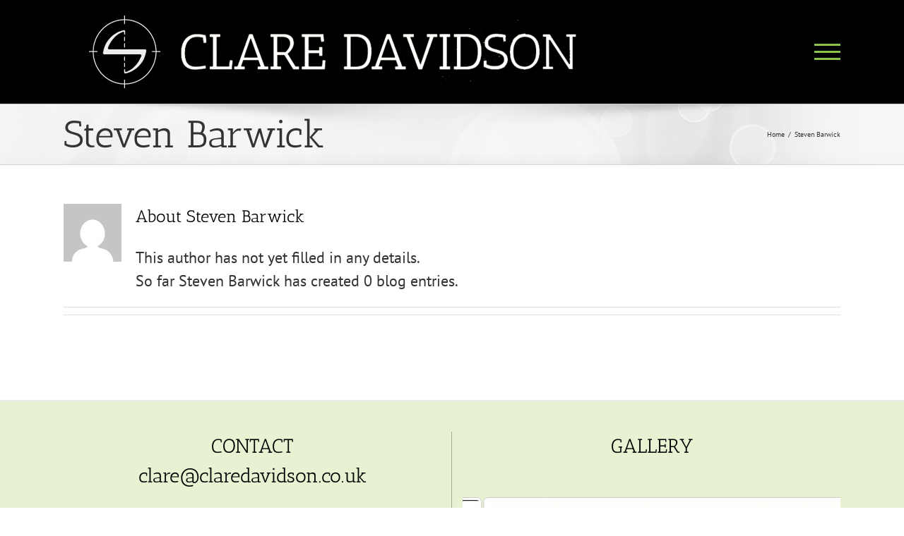

--- FILE ---
content_type: text/html; charset=UTF-8
request_url: https://claredavidson.co.uk/author/steven-barwick/
body_size: 11536
content:
<!DOCTYPE html>
<html class="avada-html-layout-wide avada-html-header-position-top avada-html-is-archive" lang="en-GB" prefix="og: http://ogp.me/ns# fb: http://ogp.me/ns/fb#">
<head>
	<meta http-equiv="X-UA-Compatible" content="IE=edge" />
	<meta http-equiv="Content-Type" content="text/html; charset=utf-8"/>
	<meta name="viewport" content="width=device-width, initial-scale=1" />
	
			<style>
			.fuse_social_icons_links {
			    display: block;
			}
			.facebook-awesome-social::before {
			    content: "\f09a" !important;
			}
			


			.awesome-social-img img {
			    position: absolute;
			    top: 50%;
			    left: 50%;
			    transform: translate(-50%,-50%);
			}

			.awesome-social-img {
			    position: relative;
			}			
			.icon_wrapper .awesome-social {
			    font-family: 'FuseAwesome' !important;
			}
			#icon_wrapper .fuse_social_icons_links .awesome-social {
			    font-family: "FuseAwesome" !important;
			    ext-rendering: auto !important;
			    -webkit-font-smoothing: antialiased !important;
			    -moz-osx-font-smoothing: grayscale !important;
			}
									
			
			#icon_wrapper{
				position: fixed;
				top: 50%;
				left: 0px;
				z-index: 99999;
			}
			
			.awesome-social

			{

            margin-top:2px;

			color: #fff !important;

			text-align: center !important;

			display: block;

			
			line-height: 51px !important;

			width: 48px !important;

			height: 48px !important;

			font-size: 28px !important;

			


			}

			
			.fuse_social_icons_links

			{

			outline:0 !important;



			}

			.fuse_social_icons_links:hover{

			text-decoration:none !important;

			}

			
			.fb-awesome-social

			{

			background: #3b5998;
			border-color: #3b5998;
			
			}
			.facebook-awesome-social

			{

			background: #3b5998;
			border-color: #3b5998;
						}
			
			.fuseicon-threads.threads-awesome-social.awesome-social::before {
			    content: "\e900";
			    font-family: 'FuseCustomIcons' !important;
			    			}

			.fuseicon-threads.threads-awesome-social.awesome-social {
			    background: #000;
			}


			.tw-awesome-social

			{

			background:#00aced;
			border-color: #00aced;
			
			}
			.twitter-awesome-social

			{

			background:#000;
			border-color: #000;
			
			}
			.rss-awesome-social

			{

			background:#FA9B39;
			border-color: #FA9B39;
			
			}

			.linkedin-awesome-social

			{

			background:#007bb6;
			border-color: #007bb6;
						}

			.youtube-awesome-social

			{

			background:#bb0000;
			border-color: #bb0000;
						}

			.flickr-awesome-social

			{

			background: #ff0084;
			border-color: #ff0084;
						}

			.pinterest-awesome-social

			{

			background:#cb2027;
			border-color: #cb2027;
						}

			.stumbleupon-awesome-social

			{

			background:#f74425 ;
			border-color: #f74425;
						}

			.google-plus-awesome-social

			{

			background:#f74425 ;
			border-color: #f74425;
						}

			.instagram-awesome-social

			{

			    background: -moz-linear-gradient(45deg, #f09433 0%, #e6683c 25%, #dc2743 50%, #cc2366 75%, #bc1888 100%);
			    background: -webkit-linear-gradient(45deg, #f09433 0%,#e6683c 25%,#dc2743 50%,#cc2366 75%,#bc1888 100%);
			    background: linear-gradient(45deg, #f09433 0%,#e6683c 25%,#dc2743 50%,#cc2366 75%,#bc1888 100%);
			    filter: progid:DXImageTransform.Microsoft.gradient( startColorstr='#f09433', endColorstr='#bc1888',GradientType=1 );
			    border-color: #f09433;
					    

			}

			.tumblr-awesome-social

			{

			background: #32506d ;
			border-color: #32506d;
						}

			.vine-awesome-social

			{

			background: #00bf8f ;
			border-color: #00bf8f;
						}

            .vk-awesome-social {



            background: #45668e ;
            border-color: #45668e;
            
            }

            .soundcloud-awesome-social

                {

            background: #ff3300 ;
            border-color: #ff3300;
            
                }

                .reddit-awesome-social{



            background: #ff4500 ;
            border-color: #ff4500;

                            }

                .stack-awesome-social{



            background: #fe7a15 ;
            border-color: #fe7a15;
            
                }

                .behance-awesome-social{

            background: #1769ff ;
            border-color: #1769ff;
            
                }

                .github-awesome-social{

            background: #999999 ;
            border-color: #999999;
            


                }

                .envelope-awesome-social{

                  background: #ccc ;
 				  border-color: #ccc;                 
 				                  }

/*  Mobile */









             




			</style>

<meta name='robots' content='noindex, follow' />

	<!-- This site is optimized with the Yoast SEO plugin v20.4 - https://yoast.com/wordpress/plugins/seo/ -->
	<title>Steven Barwick, Author at Clare Davidson</title>
	<meta property="og:locale" content="en_GB" />
	<meta property="og:type" content="profile" />
	<meta property="og:title" content="Steven Barwick, Author at Clare Davidson" />
	<meta property="og:site_name" content="Clare Davidson" />
	<meta name="twitter:card" content="summary_large_image" />
	<script type="application/ld+json" class="yoast-schema-graph">{"@context":"https://schema.org","@graph":[{"@type":"WebSite","@id":"https://claredavidson.co.uk/#website","url":"https://claredavidson.co.uk/","name":"Clare Davidson","description":"Acting, Voice and Presentation Coach","potentialAction":[{"@type":"SearchAction","target":{"@type":"EntryPoint","urlTemplate":"https://claredavidson.co.uk/?s={search_term_string}"},"query-input":"required name=search_term_string"}],"inLanguage":"en-GB"}]}</script>
	<!-- / Yoast SEO plugin. -->


<link rel="alternate" type="application/rss+xml" title="Clare Davidson &raquo; Feed" href="https://claredavidson.co.uk/feed/" />
<link rel="alternate" type="application/rss+xml" title="Clare Davidson &raquo; Comments Feed" href="https://claredavidson.co.uk/comments/feed/" />
					<link rel="shortcut icon" href="https://claredavidson.co.uk/wp-content/uploads/2017/06/Clare-Davidson-LOGO.png" type="image/x-icon" />
		
		
		
				<link rel="alternate" type="application/rss+xml" title="Clare Davidson &raquo; Posts by Steven Barwick Feed" href="https://claredavidson.co.uk/author/steven-barwick/feed/" />
				
		<meta property="og:locale" content="en_GB"/>
		<meta property="og:type" content="profile"/>
		<meta property="og:site_name" content="Clare Davidson"/>
		<meta property="og:title" content="Steven Barwick, Author at Clare Davidson"/>
				<meta property="og:url" content=""/>
						<meta property="og:image" content="https://claredavidson.co.uk/wp-content/uploads/2017/07/CD-logo-final.png"/>
		<meta property="og:image:width" content="755"/>
		<meta property="og:image:height" content="117"/>
		<meta property="og:image:type" content="image/png"/>
				<link rel='stylesheet' id='redux-extendify-styles-css'  href='https://claredavidson.co.uk/wp-content/plugins/fuse-social-floating-sidebar/framework/redux-core/assets/css/extendify-utilities.css?ver=4.4.0' type='text/css' media='all' />
<link rel='stylesheet' id='fuse-awesome-css'  href='https://claredavidson.co.uk/wp-content/plugins/fuse-social-floating-sidebar/inc/font-awesome/css/font-awesome.min.css?ver=5.4.12' type='text/css' media='all' />
<link rel='stylesheet' id='fusion-dynamic-css-css'  href='https://claredavidson.co.uk/wp-content/uploads/fusion-styles/03744f705a9bff38dbfb4ac2b8e874fa.min.css?ver=3.13.3' type='text/css' media='all' />
<script type='text/javascript' src='https://claredavidson.co.uk/wp-includes/js/jquery/jquery.min.js?ver=3.6.0' id='jquery-core-js'></script>
<script type='text/javascript' src='https://claredavidson.co.uk/wp-includes/js/jquery/jquery-migrate.min.js?ver=3.3.2' id='jquery-migrate-js'></script>
<script type='text/javascript' id='fuse-social-script-js-extra'>
/* <![CDATA[ */
var fuse_social = {"ajax_url":"https:\/\/claredavidson.co.uk\/wp-admin\/admin-ajax.php"};
/* ]]> */
</script>
<script type='text/javascript' src='https://claredavidson.co.uk/wp-content/plugins/fuse-social-floating-sidebar/inc/js/fuse_script.js?ver=1260519238' id='fuse-social-script-js'></script>
<script type='text/javascript' src='https://claredavidson.co.uk/wp-content/plugins/wp-letsencrypt-ssl/admin/js/jsredirect.js?ver=7.8.5.1' id='wpen-jsredirect-js'></script>
<link rel="https://api.w.org/" href="https://claredavidson.co.uk/wp-json/" /><link rel="alternate" type="application/json" href="https://claredavidson.co.uk/wp-json/wp/v2/users/224" /><link rel="EditURI" type="application/rsd+xml" title="RSD" href="https://claredavidson.co.uk/xmlrpc.php?rsd" />
<link rel="wlwmanifest" type="application/wlwmanifest+xml" href="https://claredavidson.co.uk/wp-includes/wlwmanifest.xml" /> 
<meta name="generator" content="WordPress 6.0.3" />
<meta name="generator" content="Redux 4.4.0" />
		<!-- GA Google Analytics @ https://m0n.co/ga -->
		<script async src="https://www.googletagmanager.com/gtag/js?id=UA-154086378-1"></script>
		<script>
			window.dataLayer = window.dataLayer || [];
			function gtag(){dataLayer.push(arguments);}
			gtag('js', new Date());
			gtag('config', 'UA-154086378-1');
		</script>

	<style type="text/css" id="css-fb-visibility">@media screen and (max-width: 640px){.fusion-no-small-visibility{display:none !important;}body .sm-text-align-center{text-align:center !important;}body .sm-text-align-left{text-align:left !important;}body .sm-text-align-right{text-align:right !important;}body .sm-flex-align-center{justify-content:center !important;}body .sm-flex-align-flex-start{justify-content:flex-start !important;}body .sm-flex-align-flex-end{justify-content:flex-end !important;}body .sm-mx-auto{margin-left:auto !important;margin-right:auto !important;}body .sm-ml-auto{margin-left:auto !important;}body .sm-mr-auto{margin-right:auto !important;}body .fusion-absolute-position-small{position:absolute;top:auto;width:100%;}.awb-sticky.awb-sticky-small{ position: sticky; top: var(--awb-sticky-offset,0); }}@media screen and (min-width: 641px) and (max-width: 1024px){.fusion-no-medium-visibility{display:none !important;}body .md-text-align-center{text-align:center !important;}body .md-text-align-left{text-align:left !important;}body .md-text-align-right{text-align:right !important;}body .md-flex-align-center{justify-content:center !important;}body .md-flex-align-flex-start{justify-content:flex-start !important;}body .md-flex-align-flex-end{justify-content:flex-end !important;}body .md-mx-auto{margin-left:auto !important;margin-right:auto !important;}body .md-ml-auto{margin-left:auto !important;}body .md-mr-auto{margin-right:auto !important;}body .fusion-absolute-position-medium{position:absolute;top:auto;width:100%;}.awb-sticky.awb-sticky-medium{ position: sticky; top: var(--awb-sticky-offset,0); }}@media screen and (min-width: 1025px){.fusion-no-large-visibility{display:none !important;}body .lg-text-align-center{text-align:center !important;}body .lg-text-align-left{text-align:left !important;}body .lg-text-align-right{text-align:right !important;}body .lg-flex-align-center{justify-content:center !important;}body .lg-flex-align-flex-start{justify-content:flex-start !important;}body .lg-flex-align-flex-end{justify-content:flex-end !important;}body .lg-mx-auto{margin-left:auto !important;margin-right:auto !important;}body .lg-ml-auto{margin-left:auto !important;}body .lg-mr-auto{margin-right:auto !important;}body .fusion-absolute-position-large{position:absolute;top:auto;width:100%;}.awb-sticky.awb-sticky-large{ position: sticky; top: var(--awb-sticky-offset,0); }}</style><style type="text/css">.recentcomments a{display:inline !important;padding:0 !important;margin:0 !important;}</style>		<style type="text/css" id="wp-custom-css">
			div.fusion-text a {border-bottom: 1px solid #008416;}		</style>
				<script type="text/javascript">
			var doc = document.documentElement;
			doc.setAttribute( 'data-useragent', navigator.userAgent );
		</script>
		
	</head>

<body class="archive author author-steven-barwick author-224 fusion-image-hovers fusion-pagination-sizing fusion-button_type-flat fusion-button_span-no fusion-button_gradient-linear avada-image-rollover-circle-yes avada-image-rollover-yes avada-image-rollover-direction-left fusion-body ltr fusion-sticky-header no-mobile-slidingbar no-mobile-totop avada-has-rev-slider-styles fusion-disable-outline fusion-sub-menu-fade mobile-logo-pos-center layout-wide-mode avada-has-boxed-modal-shadow-none layout-scroll-offset-full avada-has-zero-margin-offset-top fusion-top-header menu-text-align-center mobile-menu-design-modern fusion-show-pagination-text fusion-header-layout-v6 avada-responsive avada-footer-fx-none avada-menu-highlight-style-bar fusion-search-form-classic fusion-main-menu-search-dropdown fusion-avatar-square avada-sticky-shrinkage avada-dropdown-styles avada-blog-layout-large avada-blog-archive-layout-large avada-header-shadow-no avada-menu-icon-position-left avada-has-megamenu-shadow avada-has-mainmenu-dropdown-divider avada-has-breadcrumb-mobile-hidden avada-has-titlebar-bar_and_content avada-has-pagination-padding avada-flyout-menu-direction-fade avada-ec-views-v1" data-awb-post-id="">
	<svg xmlns="http://www.w3.org/2000/svg" viewBox="0 0 0 0" width="0" height="0" focusable="false" role="none" style="visibility: hidden; position: absolute; left: -9999px; overflow: hidden;" ><defs><filter id="wp-duotone-dark-grayscale"><feColorMatrix color-interpolation-filters="sRGB" type="matrix" values=" .299 .587 .114 0 0 .299 .587 .114 0 0 .299 .587 .114 0 0 .299 .587 .114 0 0 " /><feComponentTransfer color-interpolation-filters="sRGB" ><feFuncR type="table" tableValues="0 0.49803921568627" /><feFuncG type="table" tableValues="0 0.49803921568627" /><feFuncB type="table" tableValues="0 0.49803921568627" /><feFuncA type="table" tableValues="1 1" /></feComponentTransfer><feComposite in2="SourceGraphic" operator="in" /></filter></defs></svg><svg xmlns="http://www.w3.org/2000/svg" viewBox="0 0 0 0" width="0" height="0" focusable="false" role="none" style="visibility: hidden; position: absolute; left: -9999px; overflow: hidden;" ><defs><filter id="wp-duotone-grayscale"><feColorMatrix color-interpolation-filters="sRGB" type="matrix" values=" .299 .587 .114 0 0 .299 .587 .114 0 0 .299 .587 .114 0 0 .299 .587 .114 0 0 " /><feComponentTransfer color-interpolation-filters="sRGB" ><feFuncR type="table" tableValues="0 1" /><feFuncG type="table" tableValues="0 1" /><feFuncB type="table" tableValues="0 1" /><feFuncA type="table" tableValues="1 1" /></feComponentTransfer><feComposite in2="SourceGraphic" operator="in" /></filter></defs></svg><svg xmlns="http://www.w3.org/2000/svg" viewBox="0 0 0 0" width="0" height="0" focusable="false" role="none" style="visibility: hidden; position: absolute; left: -9999px; overflow: hidden;" ><defs><filter id="wp-duotone-purple-yellow"><feColorMatrix color-interpolation-filters="sRGB" type="matrix" values=" .299 .587 .114 0 0 .299 .587 .114 0 0 .299 .587 .114 0 0 .299 .587 .114 0 0 " /><feComponentTransfer color-interpolation-filters="sRGB" ><feFuncR type="table" tableValues="0.54901960784314 0.98823529411765" /><feFuncG type="table" tableValues="0 1" /><feFuncB type="table" tableValues="0.71764705882353 0.25490196078431" /><feFuncA type="table" tableValues="1 1" /></feComponentTransfer><feComposite in2="SourceGraphic" operator="in" /></filter></defs></svg><svg xmlns="http://www.w3.org/2000/svg" viewBox="0 0 0 0" width="0" height="0" focusable="false" role="none" style="visibility: hidden; position: absolute; left: -9999px; overflow: hidden;" ><defs><filter id="wp-duotone-blue-red"><feColorMatrix color-interpolation-filters="sRGB" type="matrix" values=" .299 .587 .114 0 0 .299 .587 .114 0 0 .299 .587 .114 0 0 .299 .587 .114 0 0 " /><feComponentTransfer color-interpolation-filters="sRGB" ><feFuncR type="table" tableValues="0 1" /><feFuncG type="table" tableValues="0 0.27843137254902" /><feFuncB type="table" tableValues="0.5921568627451 0.27843137254902" /><feFuncA type="table" tableValues="1 1" /></feComponentTransfer><feComposite in2="SourceGraphic" operator="in" /></filter></defs></svg><svg xmlns="http://www.w3.org/2000/svg" viewBox="0 0 0 0" width="0" height="0" focusable="false" role="none" style="visibility: hidden; position: absolute; left: -9999px; overflow: hidden;" ><defs><filter id="wp-duotone-midnight"><feColorMatrix color-interpolation-filters="sRGB" type="matrix" values=" .299 .587 .114 0 0 .299 .587 .114 0 0 .299 .587 .114 0 0 .299 .587 .114 0 0 " /><feComponentTransfer color-interpolation-filters="sRGB" ><feFuncR type="table" tableValues="0 0" /><feFuncG type="table" tableValues="0 0.64705882352941" /><feFuncB type="table" tableValues="0 1" /><feFuncA type="table" tableValues="1 1" /></feComponentTransfer><feComposite in2="SourceGraphic" operator="in" /></filter></defs></svg><svg xmlns="http://www.w3.org/2000/svg" viewBox="0 0 0 0" width="0" height="0" focusable="false" role="none" style="visibility: hidden; position: absolute; left: -9999px; overflow: hidden;" ><defs><filter id="wp-duotone-magenta-yellow"><feColorMatrix color-interpolation-filters="sRGB" type="matrix" values=" .299 .587 .114 0 0 .299 .587 .114 0 0 .299 .587 .114 0 0 .299 .587 .114 0 0 " /><feComponentTransfer color-interpolation-filters="sRGB" ><feFuncR type="table" tableValues="0.78039215686275 1" /><feFuncG type="table" tableValues="0 0.94901960784314" /><feFuncB type="table" tableValues="0.35294117647059 0.47058823529412" /><feFuncA type="table" tableValues="1 1" /></feComponentTransfer><feComposite in2="SourceGraphic" operator="in" /></filter></defs></svg><svg xmlns="http://www.w3.org/2000/svg" viewBox="0 0 0 0" width="0" height="0" focusable="false" role="none" style="visibility: hidden; position: absolute; left: -9999px; overflow: hidden;" ><defs><filter id="wp-duotone-purple-green"><feColorMatrix color-interpolation-filters="sRGB" type="matrix" values=" .299 .587 .114 0 0 .299 .587 .114 0 0 .299 .587 .114 0 0 .299 .587 .114 0 0 " /><feComponentTransfer color-interpolation-filters="sRGB" ><feFuncR type="table" tableValues="0.65098039215686 0.40392156862745" /><feFuncG type="table" tableValues="0 1" /><feFuncB type="table" tableValues="0.44705882352941 0.4" /><feFuncA type="table" tableValues="1 1" /></feComponentTransfer><feComposite in2="SourceGraphic" operator="in" /></filter></defs></svg><svg xmlns="http://www.w3.org/2000/svg" viewBox="0 0 0 0" width="0" height="0" focusable="false" role="none" style="visibility: hidden; position: absolute; left: -9999px; overflow: hidden;" ><defs><filter id="wp-duotone-blue-orange"><feColorMatrix color-interpolation-filters="sRGB" type="matrix" values=" .299 .587 .114 0 0 .299 .587 .114 0 0 .299 .587 .114 0 0 .299 .587 .114 0 0 " /><feComponentTransfer color-interpolation-filters="sRGB" ><feFuncR type="table" tableValues="0.098039215686275 1" /><feFuncG type="table" tableValues="0 0.66274509803922" /><feFuncB type="table" tableValues="0.84705882352941 0.41960784313725" /><feFuncA type="table" tableValues="1 1" /></feComponentTransfer><feComposite in2="SourceGraphic" operator="in" /></filter></defs></svg>	<a class="skip-link screen-reader-text" href="#content">Skip to content</a>

	<div id="boxed-wrapper">
		
		<div id="wrapper" class="fusion-wrapper">
			<div id="home" style="position:relative;top:-1px;"></div>
							
					
			<header class="fusion-header-wrapper">
				<div class="fusion-header-v6 fusion-logo-alignment fusion-logo-center fusion-sticky-menu- fusion-sticky-logo-1 fusion-mobile-logo-  fusion-header-has-flyout-menu">
					<div class="fusion-header-sticky-height"></div>
<div class="fusion-header">
	<div class="fusion-row">
		<div class="fusion-header-v6-content fusion-header-has-flyout-menu-content">
				<div class="fusion-logo" data-margin-top="15px" data-margin-bottom="15px" data-margin-left="0px" data-margin-right="0px">
			<a class="fusion-logo-link"  href="https://claredavidson.co.uk/" >

						<!-- standard logo -->
			<img src="https://claredavidson.co.uk/wp-content/uploads/2017/07/CD-logo-final.png" srcset="https://claredavidson.co.uk/wp-content/uploads/2017/07/CD-logo-final.png 1x" width="755" height="117" alt="Clare Davidson Logo" data-retina_logo_url="" class="fusion-standard-logo" />

			
											<!-- sticky header logo -->
				<img src="https://claredavidson.co.uk/wp-content/uploads/2017/07/CD-logo-final.png" srcset="https://claredavidson.co.uk/wp-content/uploads/2017/07/CD-logo-final.png 1x" width="755" height="117" alt="Clare Davidson Logo" data-retina_logo_url="" class="fusion-sticky-logo" />
					</a>
		</div>
			<div class="fusion-flyout-menu-icons">
				
				
				
				<a class="fusion-flyout-menu-toggle" aria-hidden="true" aria-label="Toggle Menu" href="#">
					<div class="fusion-toggle-icon-line"></div>
					<div class="fusion-toggle-icon-line"></div>
					<div class="fusion-toggle-icon-line"></div>
				</a>
			</div>
		</div>

		<div class="fusion-main-menu fusion-flyout-menu" role="navigation" aria-label="Main Menu">
			<ul id="menu-main-menu" class="fusion-menu"><li  id="menu-item-746"  class="menu-item menu-item-type-post_type menu-item-object-page menu-item-746"  data-item-id="746"><a  href="https://claredavidson.co.uk/film/" class="fusion-bar-highlight"><span class="menu-text">FILM</span></a></li><li  id="menu-item-747"  class="menu-item menu-item-type-post_type menu-item-object-page menu-item-747"  data-item-id="747"><a  href="https://claredavidson.co.uk/acting/" class="fusion-bar-highlight"><span class="menu-text">ACTING</span></a></li><li  id="menu-item-755"  class="menu-item menu-item-type-post_type menu-item-object-page menu-item-755"  data-item-id="755"><a  href="https://claredavidson.co.uk/voice/" class="fusion-bar-highlight"><span class="menu-text">VOICE</span></a></li><li  id="menu-item-748"  class="menu-item menu-item-type-post_type menu-item-object-page menu-item-748"  data-item-id="748"><a  href="https://claredavidson.co.uk/presentation/" class="fusion-bar-highlight"><span class="menu-text">PRESENTATION</span></a></li><li  id="menu-item-753"  class="menu-item menu-item-type-post_type menu-item-object-page menu-item-753"  data-item-id="753"><a  href="https://claredavidson.co.uk/about/" class="fusion-bar-highlight"><span class="menu-text">ABOUT</span></a></li><li  id="menu-item-767"  class="menu-item menu-item-type-custom menu-item-object-custom menu-item-767 fusion-flyout-menu-item-last"  data-item-id="767"><a  href="https://www.claredavidson.co.uk" class="fusion-bar-highlight"><span class="menu-text">HOME</span></a></li></ul>		</div>

		
		<div class="fusion-flyout-menu-bg"></div>
	</div>
</div>
				</div>
				<div class="fusion-clearfix"></div>
			</header>
								
							<div id="sliders-container" class="fusion-slider-visibility">
					</div>
				
					
							
			<section class="avada-page-titlebar-wrapper" aria-label="Page Title Bar">
	<div class="fusion-page-title-bar fusion-page-title-bar-none fusion-page-title-bar-left">
		<div class="fusion-page-title-row">
			<div class="fusion-page-title-wrapper">
				<div class="fusion-page-title-captions">

																							<h1 class="entry-title">Steven Barwick</h1>

											
					
				</div>

															<div class="fusion-page-title-secondary">
							<nav class="fusion-breadcrumbs awb-yoast-breadcrumbs" aria-label="Breadcrumb"><ol class="awb-breadcrumb-list"><li class="fusion-breadcrumb-item awb-breadcrumb-sep awb-home" ><a href="https://claredavidson.co.uk" class="fusion-breadcrumb-link"><span >Home</span></a></li><li class="fusion-breadcrumb-item"  aria-current="page"><span  class="breadcrumb-leaf">Steven Barwick</span></li></ol></nav>						</div>
									
			</div>
		</div>
	</div>
</section>

						<main id="main" class="clearfix ">
				<div class="fusion-row" style="">
<section id="content" class=" full-width" style="width: 100%;">
	<div class="fusion-author">
	<div class="fusion-author-avatar">
		<img alt='' src='https://secure.gravatar.com/avatar/e178d2f72d311e5634914e762c69dba1?s=82&#038;d=mm&#038;r=g' srcset='https://secure.gravatar.com/avatar/e178d2f72d311e5634914e762c69dba1?s=164&#038;d=mm&#038;r=g 2x' class='avatar avatar-82 photo' height='82' width='82' />	</div>
	<div class="fusion-author-info">
		<h3 class="fusion-author-title vcard">
			About <span class="fn">Steven Barwick</span>								</h3>
		This author has not yet filled in any details.<br />So far Steven Barwick has created 0 blog entries.	</div>

	<div style="clear:both;"></div>

	<div class="fusion-author-social clearfix">
		<div class="fusion-author-tagline">
					</div>

			</div>
</div>

	<div id="posts-container" class="fusion-blog-archive fusion-blog-layout-large-wrapper fusion-clearfix">
	<div class="fusion-posts-container fusion-blog-layout-large fusion-blog-pagination fusion-blog-rollover " data-pages="0">
		
		
				
		
	</div>

			</div>
</section>
						
					</div>  <!-- fusion-row -->
				</main>  <!-- #main -->
				
				
								
					
		<div class="fusion-footer">
					
	<footer class="fusion-footer-widget-area fusion-widget-area">
		<div class="fusion-row">
			<div class="fusion-columns fusion-columns-2 fusion-widget-area">
				
																									<div class="fusion-column col-lg-6 col-md-6 col-sm-6 fusion-has-widgets">
							<section id="text-3" class="fusion-footer-widget-column widget widget_text" style="border-style: solid;border-color:transparent;border-width:0px;">			<div class="textwidget"><h2><center>CONTACT<br />
clare@claredavidson.co.uk</center></h2>
<h2>UK:</h2>
<p>30 Highgate West Hill<br />
London, N6 6NP<br />
<strong>TEL: (+44) 020-8348-0132</strong></p>
<h2>USA:</h2>
<p>3201 Zafarano Drive Ste C #582<br />
Santa Fe, New Mexico 87507, USA<br />
<strong>TEL: (505) 995-9613</strong></p>
</div>
		<div style="clear:both;"></div></section>																					</div>
																										<div class="fusion-column fusion-column-last col-lg-6 col-md-6 col-sm-6 fusion-has-widgets">
							<section id="text-2" class="fusion-footer-widget-column widget widget_text" style="border-style: solid;border-color:transparent;border-width:0px;">			<div class="textwidget"><h2><center>GALLERY</center></h2>
</div>
		<div style="clear:both;"></div></section><style type="text/css" data-id="shortcodes-ultimate-2">@media (max-width: 800px){#shortcodes-ultimate-2{text-align:center !important;}}</style><section id="shortcodes-ultimate-2" class="fusion-widget-mobile-align-center fusion-widget-align-center fusion-footer-widget-column widget shortcodes-ultimate" style="border-style: solid;border-color: var(--awb-color5);text-align: center;border-width:0px;"><div class="textwidget"><div class="su-image-carousel  su-image-carousel-has-spacing su-image-carousel-crop su-image-carousel-crop-4-3 su-image-carousel-has-lightbox su-image-carousel-has-outline su-image-carousel-adaptive su-image-carousel-slides-style-default su-image-carousel-controls-style-dark su-image-carousel-align-none" style="" data-flickity-options='{"groupCells":true,"cellSelector":".su-image-carousel-item","adaptiveHeight":false,"cellAlign":"left","prevNextButtons":true,"pageDots":false,"autoPlay":2000,"imagesLoaded":true,"contain":true,"selectedAttraction":0.025,"friction":0.28}' id="su_image_carousel_6981f5e33a8de"><div class="su-image-carousel-item"><div class="su-image-carousel-item-content"><a href="https://claredavidson.co.uk/wp-content/uploads/2017/06/Mum-Pix_0008.jpg" target="_blank" rel="noopener noreferrer" data-caption=""><img width="900" height="636" src="https://claredavidson.co.uk/wp-content/uploads/2017/06/Mum-Pix_0008.jpg" class="" alt="" srcset="https://claredavidson.co.uk/wp-content/uploads/2017/06/Mum-Pix_0008-200x141.jpg 200w, https://claredavidson.co.uk/wp-content/uploads/2017/06/Mum-Pix_0008-300x212.jpg 300w, https://claredavidson.co.uk/wp-content/uploads/2017/06/Mum-Pix_0008-400x283.jpg 400w, https://claredavidson.co.uk/wp-content/uploads/2017/06/Mum-Pix_0008-600x424.jpg 600w, https://claredavidson.co.uk/wp-content/uploads/2017/06/Mum-Pix_0008-768x543.jpg 768w, https://claredavidson.co.uk/wp-content/uploads/2017/06/Mum-Pix_0008-800x565.jpg 800w, https://claredavidson.co.uk/wp-content/uploads/2017/06/Mum-Pix_0008.jpg 900w" sizes="(max-width: 900px) 100vw, 900px" /><span></span></a></div></div><div class="su-image-carousel-item"><div class="su-image-carousel-item-content"><a href="https://claredavidson.co.uk/wp-content/uploads/2017/06/Mum-Pix_0007.jpg" target="_blank" rel="noopener noreferrer" data-caption=""><img width="900" height="646" src="https://claredavidson.co.uk/wp-content/uploads/2017/06/Mum-Pix_0007.jpg" class="" alt="" srcset="https://claredavidson.co.uk/wp-content/uploads/2017/06/Mum-Pix_0007-200x144.jpg 200w, https://claredavidson.co.uk/wp-content/uploads/2017/06/Mum-Pix_0007-300x214.jpg 300w, https://claredavidson.co.uk/wp-content/uploads/2017/06/Mum-Pix_0007-400x287.jpg 400w, https://claredavidson.co.uk/wp-content/uploads/2017/06/Mum-Pix_0007-600x431.jpg 600w, https://claredavidson.co.uk/wp-content/uploads/2017/06/Mum-Pix_0007-768x551.jpg 768w, https://claredavidson.co.uk/wp-content/uploads/2017/06/Mum-Pix_0007-800x574.jpg 800w, https://claredavidson.co.uk/wp-content/uploads/2017/06/Mum-Pix_0007.jpg 900w" sizes="(max-width: 900px) 100vw, 900px" /><span></span></a></div></div><div class="su-image-carousel-item"><div class="su-image-carousel-item-content"><a href="https://claredavidson.co.uk/wp-content/uploads/2017/06/IMG_0024.jpg" target="_blank" rel="noopener noreferrer" data-caption=""><img width="725" height="1024" src="https://claredavidson.co.uk/wp-content/uploads/2017/06/IMG_0024-725x1024.jpg" class="" alt="" srcset="https://claredavidson.co.uk/wp-content/uploads/2017/06/IMG_0024-200x283.jpg 200w, https://claredavidson.co.uk/wp-content/uploads/2017/06/IMG_0024-212x300.jpg 212w, https://claredavidson.co.uk/wp-content/uploads/2017/06/IMG_0024-400x565.jpg 400w, https://claredavidson.co.uk/wp-content/uploads/2017/06/IMG_0024-600x848.jpg 600w, https://claredavidson.co.uk/wp-content/uploads/2017/06/IMG_0024-725x1024.jpg 725w, https://claredavidson.co.uk/wp-content/uploads/2017/06/IMG_0024-768x1085.jpg 768w, https://claredavidson.co.uk/wp-content/uploads/2017/06/IMG_0024-800x1131.jpg 800w, https://claredavidson.co.uk/wp-content/uploads/2017/06/IMG_0024.jpg 900w" sizes="(max-width: 725px) 100vw, 725px" /><span></span></a></div></div><div class="su-image-carousel-item"><div class="su-image-carousel-item-content"><a href="https://claredavidson.co.uk/wp-content/uploads/2017/06/IMG_0028.jpg" target="_blank" rel="noopener noreferrer" data-caption=""><img width="725" height="1024" src="https://claredavidson.co.uk/wp-content/uploads/2017/06/IMG_0028-725x1024.jpg" class="" alt="" srcset="https://claredavidson.co.uk/wp-content/uploads/2017/06/IMG_0028-200x283.jpg 200w, https://claredavidson.co.uk/wp-content/uploads/2017/06/IMG_0028-212x300.jpg 212w, https://claredavidson.co.uk/wp-content/uploads/2017/06/IMG_0028-400x565.jpg 400w, https://claredavidson.co.uk/wp-content/uploads/2017/06/IMG_0028-600x848.jpg 600w, https://claredavidson.co.uk/wp-content/uploads/2017/06/IMG_0028-725x1024.jpg 725w, https://claredavidson.co.uk/wp-content/uploads/2017/06/IMG_0028-768x1085.jpg 768w, https://claredavidson.co.uk/wp-content/uploads/2017/06/IMG_0028-800x1131.jpg 800w, https://claredavidson.co.uk/wp-content/uploads/2017/06/IMG_0028.jpg 900w" sizes="(max-width: 725px) 100vw, 725px" /><span></span></a></div></div><div class="su-image-carousel-item"><div class="su-image-carousel-item-content"><a href="https://claredavidson.co.uk/wp-content/uploads/2023/12/power-of-one-zimbabwe.jpg" target="_blank" rel="noopener noreferrer" data-caption=""><img width="667" height="454" src="https://claredavidson.co.uk/wp-content/uploads/2023/12/power-of-one-zimbabwe.jpg" class="" alt="" srcset="https://claredavidson.co.uk/wp-content/uploads/2023/12/power-of-one-zimbabwe-200x136.jpg 200w, https://claredavidson.co.uk/wp-content/uploads/2023/12/power-of-one-zimbabwe-300x204.jpg 300w, https://claredavidson.co.uk/wp-content/uploads/2023/12/power-of-one-zimbabwe-400x272.jpg 400w, https://claredavidson.co.uk/wp-content/uploads/2023/12/power-of-one-zimbabwe-600x408.jpg 600w, https://claredavidson.co.uk/wp-content/uploads/2023/12/power-of-one-zimbabwe.jpg 667w" sizes="(max-width: 667px) 100vw, 667px" /><span></span></a></div></div><div class="su-image-carousel-item"><div class="su-image-carousel-item-content"><a href="https://claredavidson.co.uk/wp-content/uploads/2017/06/IMG_0015.jpg" target="_blank" rel="noopener noreferrer" data-caption=""><img width="900" height="636" src="https://claredavidson.co.uk/wp-content/uploads/2017/06/IMG_0015.jpg" class="" alt="" srcset="https://claredavidson.co.uk/wp-content/uploads/2017/06/IMG_0015-200x141.jpg 200w, https://claredavidson.co.uk/wp-content/uploads/2017/06/IMG_0015-300x212.jpg 300w, https://claredavidson.co.uk/wp-content/uploads/2017/06/IMG_0015-400x283.jpg 400w, https://claredavidson.co.uk/wp-content/uploads/2017/06/IMG_0015-600x424.jpg 600w, https://claredavidson.co.uk/wp-content/uploads/2017/06/IMG_0015-768x543.jpg 768w, https://claredavidson.co.uk/wp-content/uploads/2017/06/IMG_0015-800x565.jpg 800w, https://claredavidson.co.uk/wp-content/uploads/2017/06/IMG_0015.jpg 900w" sizes="(max-width: 900px) 100vw, 900px" /><span></span></a></div></div><div class="su-image-carousel-item"><div class="su-image-carousel-item-content"><a href="https://claredavidson.co.uk/wp-content/uploads/2018/04/BADA-2.jpg" target="_blank" rel="noopener noreferrer" data-caption=""><img width="870" height="614" src="https://claredavidson.co.uk/wp-content/uploads/2018/04/BADA-2.jpg" class="" alt="" srcset="https://claredavidson.co.uk/wp-content/uploads/2018/04/BADA-2-200x141.jpg 200w, https://claredavidson.co.uk/wp-content/uploads/2018/04/BADA-2-300x212.jpg 300w, https://claredavidson.co.uk/wp-content/uploads/2018/04/BADA-2-400x282.jpg 400w, https://claredavidson.co.uk/wp-content/uploads/2018/04/BADA-2-600x423.jpg 600w, https://claredavidson.co.uk/wp-content/uploads/2018/04/BADA-2-768x542.jpg 768w, https://claredavidson.co.uk/wp-content/uploads/2018/04/BADA-2-800x565.jpg 800w, https://claredavidson.co.uk/wp-content/uploads/2018/04/BADA-2.jpg 870w" sizes="(max-width: 870px) 100vw, 870px" /><span></span></a></div></div><div class="su-image-carousel-item"><div class="su-image-carousel-item-content"><a href="https://claredavidson.co.uk/wp-content/uploads/2018/04/BADA-1.jpg" target="_blank" rel="noopener noreferrer" data-caption=""><img width="862" height="566" src="https://claredavidson.co.uk/wp-content/uploads/2018/04/BADA-1.jpg" class="" alt="" srcset="https://claredavidson.co.uk/wp-content/uploads/2018/04/BADA-1-200x131.jpg 200w, https://claredavidson.co.uk/wp-content/uploads/2018/04/BADA-1-300x197.jpg 300w, https://claredavidson.co.uk/wp-content/uploads/2018/04/BADA-1-400x263.jpg 400w, https://claredavidson.co.uk/wp-content/uploads/2018/04/BADA-1-600x394.jpg 600w, https://claredavidson.co.uk/wp-content/uploads/2018/04/BADA-1-768x504.jpg 768w, https://claredavidson.co.uk/wp-content/uploads/2018/04/BADA-1-800x525.jpg 800w, https://claredavidson.co.uk/wp-content/uploads/2018/04/BADA-1.jpg 862w" sizes="(max-width: 862px) 100vw, 862px" /><span></span></a></div></div><div class="su-image-carousel-item"><div class="su-image-carousel-item-content"><a href="https://claredavidson.co.uk/wp-content/uploads/2017/06/IMG_0013.jpg" target="_blank" rel="noopener noreferrer" data-caption=""><img width="900" height="636" src="https://claredavidson.co.uk/wp-content/uploads/2017/06/IMG_0013.jpg" class="" alt="" srcset="https://claredavidson.co.uk/wp-content/uploads/2017/06/IMG_0013-200x141.jpg 200w, https://claredavidson.co.uk/wp-content/uploads/2017/06/IMG_0013-300x212.jpg 300w, https://claredavidson.co.uk/wp-content/uploads/2017/06/IMG_0013-400x283.jpg 400w, https://claredavidson.co.uk/wp-content/uploads/2017/06/IMG_0013-600x424.jpg 600w, https://claredavidson.co.uk/wp-content/uploads/2017/06/IMG_0013-768x543.jpg 768w, https://claredavidson.co.uk/wp-content/uploads/2017/06/IMG_0013-800x565.jpg 800w, https://claredavidson.co.uk/wp-content/uploads/2017/06/IMG_0013.jpg 900w" sizes="(max-width: 900px) 100vw, 900px" /><span></span></a></div></div><div class="su-image-carousel-item"><div class="su-image-carousel-item-content"><a href="https://claredavidson.co.uk/wp-content/uploads/2018/04/The-Power-of-One-2.jpg" target="_blank" rel="noopener noreferrer" data-caption=""><img width="900" height="636" src="https://claredavidson.co.uk/wp-content/uploads/2018/04/The-Power-of-One-2.jpg" class="" alt="" srcset="https://claredavidson.co.uk/wp-content/uploads/2018/04/The-Power-of-One-2-200x141.jpg 200w, https://claredavidson.co.uk/wp-content/uploads/2018/04/The-Power-of-One-2-300x212.jpg 300w, https://claredavidson.co.uk/wp-content/uploads/2018/04/The-Power-of-One-2-400x283.jpg 400w, https://claredavidson.co.uk/wp-content/uploads/2018/04/The-Power-of-One-2-600x424.jpg 600w, https://claredavidson.co.uk/wp-content/uploads/2018/04/The-Power-of-One-2-768x543.jpg 768w, https://claredavidson.co.uk/wp-content/uploads/2018/04/The-Power-of-One-2-800x565.jpg 800w, https://claredavidson.co.uk/wp-content/uploads/2018/04/The-Power-of-One-2.jpg 900w" sizes="(max-width: 900px) 100vw, 900px" /><span></span></a></div></div><div class="su-image-carousel-item"><div class="su-image-carousel-item-content"><a href="https://claredavidson.co.uk/wp-content/uploads/2018/04/The-Power-of-One-1.jpg" target="_blank" rel="noopener noreferrer" data-caption=""><img width="641" height="433" src="https://claredavidson.co.uk/wp-content/uploads/2018/04/The-Power-of-One-1.jpg" class="" alt="" srcset="https://claredavidson.co.uk/wp-content/uploads/2018/04/The-Power-of-One-1-200x135.jpg 200w, https://claredavidson.co.uk/wp-content/uploads/2018/04/The-Power-of-One-1-300x203.jpg 300w, https://claredavidson.co.uk/wp-content/uploads/2018/04/The-Power-of-One-1-400x270.jpg 400w, https://claredavidson.co.uk/wp-content/uploads/2018/04/The-Power-of-One-1-600x405.jpg 600w, https://claredavidson.co.uk/wp-content/uploads/2018/04/The-Power-of-One-1.jpg 641w" sizes="(max-width: 641px) 100vw, 641px" /><span></span></a></div></div><div class="su-image-carousel-item"><div class="su-image-carousel-item-content"><a href="https://claredavidson.co.uk/wp-content/uploads/2017/06/IMG_0008.jpg" target="_blank" rel="noopener noreferrer" data-caption=""><img width="900" height="636" src="https://claredavidson.co.uk/wp-content/uploads/2017/06/IMG_0008.jpg" class="" alt="" srcset="https://claredavidson.co.uk/wp-content/uploads/2017/06/IMG_0008-200x141.jpg 200w, https://claredavidson.co.uk/wp-content/uploads/2017/06/IMG_0008-300x212.jpg 300w, https://claredavidson.co.uk/wp-content/uploads/2017/06/IMG_0008-400x283.jpg 400w, https://claredavidson.co.uk/wp-content/uploads/2017/06/IMG_0008-600x424.jpg 600w, https://claredavidson.co.uk/wp-content/uploads/2017/06/IMG_0008-768x543.jpg 768w, https://claredavidson.co.uk/wp-content/uploads/2017/06/IMG_0008-800x565.jpg 800w, https://claredavidson.co.uk/wp-content/uploads/2017/06/IMG_0008.jpg 900w" sizes="(max-width: 900px) 100vw, 900px" /><span></span></a></div></div><div class="su-image-carousel-item"><div class="su-image-carousel-item-content"><a href="https://claredavidson.co.uk/wp-content/uploads/2017/06/DSC05801.jpg" target="_blank" rel="noopener noreferrer" data-caption=""><img width="640" height="480" src="https://claredavidson.co.uk/wp-content/uploads/2017/06/DSC05801.jpg" class="" alt="" srcset="https://claredavidson.co.uk/wp-content/uploads/2017/06/DSC05801-200x150.jpg 200w, https://claredavidson.co.uk/wp-content/uploads/2017/06/DSC05801-300x225.jpg 300w, https://claredavidson.co.uk/wp-content/uploads/2017/06/DSC05801-400x300.jpg 400w, https://claredavidson.co.uk/wp-content/uploads/2017/06/DSC05801-600x450.jpg 600w, https://claredavidson.co.uk/wp-content/uploads/2017/06/DSC05801.jpg 640w" sizes="(max-width: 640px) 100vw, 640px" /><span></span></a></div></div><div class="su-image-carousel-item"><div class="su-image-carousel-item-content"><a href="https://claredavidson.co.uk/wp-content/uploads/2017/06/chittychitty.jpg" target="_blank" rel="noopener noreferrer" data-caption=""><img width="900" height="713" src="https://claredavidson.co.uk/wp-content/uploads/2017/06/chittychitty.jpg" class="" alt="" srcset="https://claredavidson.co.uk/wp-content/uploads/2017/06/chittychitty-200x158.jpg 200w, https://claredavidson.co.uk/wp-content/uploads/2017/06/chittychitty-300x238.jpg 300w, https://claredavidson.co.uk/wp-content/uploads/2017/06/chittychitty-400x317.jpg 400w, https://claredavidson.co.uk/wp-content/uploads/2017/06/chittychitty-600x475.jpg 600w, https://claredavidson.co.uk/wp-content/uploads/2017/06/chittychitty-768x608.jpg 768w, https://claredavidson.co.uk/wp-content/uploads/2017/06/chittychitty-800x634.jpg 800w, https://claredavidson.co.uk/wp-content/uploads/2017/06/chittychitty.jpg 900w" sizes="(max-width: 900px) 100vw, 900px" /><span></span></a></div></div><div class="su-image-carousel-item"><div class="su-image-carousel-item-content"><a href="https://claredavidson.co.uk/wp-content/uploads/2017/06/DSC05834.jpg" target="_blank" rel="noopener noreferrer" data-caption=""><img width="640" height="480" src="https://claredavidson.co.uk/wp-content/uploads/2017/06/DSC05834.jpg" class="" alt="" srcset="https://claredavidson.co.uk/wp-content/uploads/2017/06/DSC05834-200x150.jpg 200w, https://claredavidson.co.uk/wp-content/uploads/2017/06/DSC05834-300x225.jpg 300w, https://claredavidson.co.uk/wp-content/uploads/2017/06/DSC05834-400x300.jpg 400w, https://claredavidson.co.uk/wp-content/uploads/2017/06/DSC05834-600x450.jpg 600w, https://claredavidson.co.uk/wp-content/uploads/2017/06/DSC05834.jpg 640w" sizes="(max-width: 640px) 100vw, 640px" /><span></span></a></div></div><div class="su-image-carousel-item"><div class="su-image-carousel-item-content"><a href="https://claredavidson.co.uk/wp-content/uploads/2017/06/IMG_0009.jpg" target="_blank" rel="noopener noreferrer" data-caption=""><img width="900" height="636" src="https://claredavidson.co.uk/wp-content/uploads/2017/06/IMG_0009.jpg" class="" alt="" srcset="https://claredavidson.co.uk/wp-content/uploads/2017/06/IMG_0009-200x141.jpg 200w, https://claredavidson.co.uk/wp-content/uploads/2017/06/IMG_0009-300x212.jpg 300w, https://claredavidson.co.uk/wp-content/uploads/2017/06/IMG_0009-400x283.jpg 400w, https://claredavidson.co.uk/wp-content/uploads/2017/06/IMG_0009-600x424.jpg 600w, https://claredavidson.co.uk/wp-content/uploads/2017/06/IMG_0009-768x543.jpg 768w, https://claredavidson.co.uk/wp-content/uploads/2017/06/IMG_0009-800x565.jpg 800w, https://claredavidson.co.uk/wp-content/uploads/2017/06/IMG_0009.jpg 900w" sizes="(max-width: 900px) 100vw, 900px" /><span></span></a></div></div><div class="su-image-carousel-item"><div class="su-image-carousel-item-content"><a href="https://claredavidson.co.uk/wp-content/uploads/2017/06/IMG_0010.jpg" target="_blank" rel="noopener noreferrer" data-caption=""><img width="900" height="636" src="https://claredavidson.co.uk/wp-content/uploads/2017/06/IMG_0010.jpg" class="" alt="" srcset="https://claredavidson.co.uk/wp-content/uploads/2017/06/IMG_0010-200x141.jpg 200w, https://claredavidson.co.uk/wp-content/uploads/2017/06/IMG_0010-300x212.jpg 300w, https://claredavidson.co.uk/wp-content/uploads/2017/06/IMG_0010-400x283.jpg 400w, https://claredavidson.co.uk/wp-content/uploads/2017/06/IMG_0010-600x424.jpg 600w, https://claredavidson.co.uk/wp-content/uploads/2017/06/IMG_0010-768x543.jpg 768w, https://claredavidson.co.uk/wp-content/uploads/2017/06/IMG_0010-800x565.jpg 800w, https://claredavidson.co.uk/wp-content/uploads/2017/06/IMG_0010.jpg 900w" sizes="(max-width: 900px) 100vw, 900px" /><span></span></a></div></div><div class="su-image-carousel-item"><div class="su-image-carousel-item-content"><a href="https://claredavidson.co.uk/wp-content/uploads/2018/04/Hair-SF2.jpg" target="_blank" rel="noopener noreferrer" data-caption=""><img width="790" height="484" src="https://claredavidson.co.uk/wp-content/uploads/2018/04/Hair-SF2.jpg" class="" alt="" srcset="https://claredavidson.co.uk/wp-content/uploads/2018/04/Hair-SF2-200x123.jpg 200w, https://claredavidson.co.uk/wp-content/uploads/2018/04/Hair-SF2-300x184.jpg 300w, https://claredavidson.co.uk/wp-content/uploads/2018/04/Hair-SF2-400x245.jpg 400w, https://claredavidson.co.uk/wp-content/uploads/2018/04/Hair-SF2-600x368.jpg 600w, https://claredavidson.co.uk/wp-content/uploads/2018/04/Hair-SF2-768x471.jpg 768w, https://claredavidson.co.uk/wp-content/uploads/2018/04/Hair-SF2.jpg 790w" sizes="(max-width: 790px) 100vw, 790px" /><span></span></a></div></div><div class="su-image-carousel-item"><div class="su-image-carousel-item-content"><a href="https://claredavidson.co.uk/wp-content/uploads/2018/04/Hair-SF1.jpg" target="_blank" rel="noopener noreferrer" data-caption=""><img width="804" height="492" src="https://claredavidson.co.uk/wp-content/uploads/2018/04/Hair-SF1.jpg" class="" alt="" srcset="https://claredavidson.co.uk/wp-content/uploads/2018/04/Hair-SF1-200x122.jpg 200w, https://claredavidson.co.uk/wp-content/uploads/2018/04/Hair-SF1-300x184.jpg 300w, https://claredavidson.co.uk/wp-content/uploads/2018/04/Hair-SF1-400x245.jpg 400w, https://claredavidson.co.uk/wp-content/uploads/2018/04/Hair-SF1-600x367.jpg 600w, https://claredavidson.co.uk/wp-content/uploads/2018/04/Hair-SF1-768x470.jpg 768w, https://claredavidson.co.uk/wp-content/uploads/2018/04/Hair-SF1-800x490.jpg 800w, https://claredavidson.co.uk/wp-content/uploads/2018/04/Hair-SF1.jpg 804w" sizes="(max-width: 804px) 100vw, 804px" /><span></span></a></div></div><div class="su-image-carousel-item"><div class="su-image-carousel-item-content"><a href="https://claredavidson.co.uk/wp-content/uploads/2017/06/IMG_0011.jpg" target="_blank" rel="noopener noreferrer" data-caption=""><img width="900" height="636" src="https://claredavidson.co.uk/wp-content/uploads/2017/06/IMG_0011.jpg" class="" alt="" srcset="https://claredavidson.co.uk/wp-content/uploads/2017/06/IMG_0011-200x141.jpg 200w, https://claredavidson.co.uk/wp-content/uploads/2017/06/IMG_0011-300x212.jpg 300w, https://claredavidson.co.uk/wp-content/uploads/2017/06/IMG_0011-400x283.jpg 400w, https://claredavidson.co.uk/wp-content/uploads/2017/06/IMG_0011-600x424.jpg 600w, https://claredavidson.co.uk/wp-content/uploads/2017/06/IMG_0011-768x543.jpg 768w, https://claredavidson.co.uk/wp-content/uploads/2017/06/IMG_0011-800x565.jpg 800w, https://claredavidson.co.uk/wp-content/uploads/2017/06/IMG_0011.jpg 900w" sizes="(max-width: 900px) 100vw, 900px" /><span></span></a></div></div><div class="su-image-carousel-item"><div class="su-image-carousel-item-content"><a href="https://claredavidson.co.uk/wp-content/uploads/2017/06/IMG_0012.jpg" target="_blank" rel="noopener noreferrer" data-caption=""><img width="900" height="636" src="https://claredavidson.co.uk/wp-content/uploads/2017/06/IMG_0012.jpg" class="" alt="" srcset="https://claredavidson.co.uk/wp-content/uploads/2017/06/IMG_0012-200x141.jpg 200w, https://claredavidson.co.uk/wp-content/uploads/2017/06/IMG_0012-300x212.jpg 300w, https://claredavidson.co.uk/wp-content/uploads/2017/06/IMG_0012-400x283.jpg 400w, https://claredavidson.co.uk/wp-content/uploads/2017/06/IMG_0012-600x424.jpg 600w, https://claredavidson.co.uk/wp-content/uploads/2017/06/IMG_0012-768x543.jpg 768w, https://claredavidson.co.uk/wp-content/uploads/2017/06/IMG_0012-800x565.jpg 800w, https://claredavidson.co.uk/wp-content/uploads/2017/06/IMG_0012.jpg 900w" sizes="(max-width: 900px) 100vw, 900px" /><span></span></a></div></div><div class="su-image-carousel-item"><div class="su-image-carousel-item-content"><a href="https://claredavidson.co.uk/wp-content/uploads/2017/06/IMG_0002.jpg" target="_blank" rel="noopener noreferrer" data-caption=""><img width="725" height="1024" src="https://claredavidson.co.uk/wp-content/uploads/2017/06/IMG_0002-725x1024.jpg" class="" alt="" srcset="https://claredavidson.co.uk/wp-content/uploads/2017/06/IMG_0002-200x283.jpg 200w, https://claredavidson.co.uk/wp-content/uploads/2017/06/IMG_0002-212x300.jpg 212w, https://claredavidson.co.uk/wp-content/uploads/2017/06/IMG_0002-400x565.jpg 400w, https://claredavidson.co.uk/wp-content/uploads/2017/06/IMG_0002-600x848.jpg 600w, https://claredavidson.co.uk/wp-content/uploads/2017/06/IMG_0002-725x1024.jpg 725w, https://claredavidson.co.uk/wp-content/uploads/2017/06/IMG_0002-768x1085.jpg 768w, https://claredavidson.co.uk/wp-content/uploads/2017/06/IMG_0002-800x1131.jpg 800w, https://claredavidson.co.uk/wp-content/uploads/2017/06/IMG_0002.jpg 900w" sizes="(max-width: 725px) 100vw, 725px" /><span></span></a></div></div><div class="su-image-carousel-item"><div class="su-image-carousel-item-content"><a href="https://claredavidson.co.uk/wp-content/uploads/2017/06/Bailiol.jpg" target="_blank" rel="noopener noreferrer" data-caption=""><img width="900" height="654" src="https://claredavidson.co.uk/wp-content/uploads/2017/06/Bailiol.jpg" class="" alt="" srcset="https://claredavidson.co.uk/wp-content/uploads/2017/06/Bailiol-200x145.jpg 200w, https://claredavidson.co.uk/wp-content/uploads/2017/06/Bailiol-300x218.jpg 300w, https://claredavidson.co.uk/wp-content/uploads/2017/06/Bailiol-400x291.jpg 400w, https://claredavidson.co.uk/wp-content/uploads/2017/06/Bailiol-600x436.jpg 600w, https://claredavidson.co.uk/wp-content/uploads/2017/06/Bailiol-768x558.jpg 768w, https://claredavidson.co.uk/wp-content/uploads/2017/06/Bailiol-800x581.jpg 800w, https://claredavidson.co.uk/wp-content/uploads/2017/06/Bailiol.jpg 900w" sizes="(max-width: 900px) 100vw, 900px" /><span></span></a></div></div><div class="su-image-carousel-item"><div class="su-image-carousel-item-content"><a href="https://claredavidson.co.uk/wp-content/uploads/2017/06/Boesman-and-Lena-press.jpg" target="_blank" rel="noopener noreferrer" data-caption=""><img width="900" height="500" src="https://claredavidson.co.uk/wp-content/uploads/2017/06/Boesman-and-Lena-press.jpg" class="" alt="" srcset="https://claredavidson.co.uk/wp-content/uploads/2017/06/Boesman-and-Lena-press-200x111.jpg 200w, https://claredavidson.co.uk/wp-content/uploads/2017/06/Boesman-and-Lena-press-300x167.jpg 300w, https://claredavidson.co.uk/wp-content/uploads/2017/06/Boesman-and-Lena-press-400x222.jpg 400w, https://claredavidson.co.uk/wp-content/uploads/2017/06/Boesman-and-Lena-press-600x333.jpg 600w, https://claredavidson.co.uk/wp-content/uploads/2017/06/Boesman-and-Lena-press-768x427.jpg 768w, https://claredavidson.co.uk/wp-content/uploads/2017/06/Boesman-and-Lena-press-800x444.jpg 800w, https://claredavidson.co.uk/wp-content/uploads/2017/06/Boesman-and-Lena-press.jpg 900w" sizes="(max-width: 900px) 100vw, 900px" /><span></span></a></div></div><div class="su-image-carousel-item"><div class="su-image-carousel-item-content"><a href="https://claredavidson.co.uk/wp-content/uploads/2017/06/bada2.jpg" target="_blank" rel="noopener noreferrer" data-caption=""><img width="288" height="431" src="https://claredavidson.co.uk/wp-content/uploads/2017/06/bada2.jpg" class="" alt="" srcset="https://claredavidson.co.uk/wp-content/uploads/2017/06/bada2-200x299.jpg 200w, https://claredavidson.co.uk/wp-content/uploads/2017/06/bada2.jpg 288w" sizes="(max-width: 288px) 100vw, 288px" /><span></span></a></div></div><div class="su-image-carousel-item"><div class="su-image-carousel-item-content"><a href="https://claredavidson.co.uk/wp-content/uploads/2017/06/bada11.jpg" target="_blank" rel="noopener noreferrer" data-caption=""><img width="429" height="290" src="https://claredavidson.co.uk/wp-content/uploads/2017/06/bada11.jpg" class="" alt="" srcset="https://claredavidson.co.uk/wp-content/uploads/2017/06/bada11-200x135.jpg 200w, https://claredavidson.co.uk/wp-content/uploads/2017/06/bada11-300x203.jpg 300w, https://claredavidson.co.uk/wp-content/uploads/2017/06/bada11-400x270.jpg 400w, https://claredavidson.co.uk/wp-content/uploads/2017/06/bada11.jpg 429w" sizes="(max-width: 429px) 100vw, 429px" /><span></span></a></div></div><div class="su-image-carousel-item"><div class="su-image-carousel-item-content"><a href="https://claredavidson.co.uk/wp-content/uploads/2017/06/Mum-Pix_0006.jpg" target="_blank" rel="noopener noreferrer" data-caption=""><img width="730" height="1024" src="https://claredavidson.co.uk/wp-content/uploads/2017/06/Mum-Pix_0006-730x1024.jpg" class="" alt="" srcset="https://claredavidson.co.uk/wp-content/uploads/2017/06/Mum-Pix_0006-200x281.jpg 200w, https://claredavidson.co.uk/wp-content/uploads/2017/06/Mum-Pix_0006-214x300.jpg 214w, https://claredavidson.co.uk/wp-content/uploads/2017/06/Mum-Pix_0006-400x561.jpg 400w, https://claredavidson.co.uk/wp-content/uploads/2017/06/Mum-Pix_0006-600x842.jpg 600w, https://claredavidson.co.uk/wp-content/uploads/2017/06/Mum-Pix_0006-730x1024.jpg 730w, https://claredavidson.co.uk/wp-content/uploads/2017/06/Mum-Pix_0006-768x1078.jpg 768w, https://claredavidson.co.uk/wp-content/uploads/2017/06/Mum-Pix_0006-800x1123.jpg 800w, https://claredavidson.co.uk/wp-content/uploads/2017/06/Mum-Pix_0006.jpg 900w" sizes="(max-width: 730px) 100vw, 730px" /><span></span></a></div></div></div><script id="su_image_carousel_6981f5e33a8de_script">if(window.SUImageCarousel){setTimeout(function() {window.SUImageCarousel.initGallery(document.getElementById("su_image_carousel_6981f5e33a8de"))}, 0);}var su_image_carousel_6981f5e33a8de_script=document.getElementById("su_image_carousel_6981f5e33a8de_script");if(su_image_carousel_6981f5e33a8de_script){su_image_carousel_6981f5e33a8de_script.parentNode.removeChild(su_image_carousel_6981f5e33a8de_script);}</script></div><div style="clear:both;"></div></section>																					</div>
																																													
				<div class="fusion-clearfix"></div>
			</div> <!-- fusion-columns -->
		</div> <!-- fusion-row -->
	</footer> <!-- fusion-footer-widget-area -->

	
	<footer id="footer" class="fusion-footer-copyright-area">
		<div class="fusion-row">
			<div class="fusion-copyright-content">

				<div class="fusion-copyright-notice">
		<div>
		© Copyright <script>document.write(new Date().getFullYear());</script> Clare Davidson   |  All Rights Reserved   |   Website design: <a href='http://www.kihlmedia.com' target='_blank'>Kihl Media Ltd</a>	</div>
</div>
<div class="fusion-social-links-footer">
	<div class="fusion-social-networks"><div class="fusion-social-networks-wrapper"><a  class="fusion-social-network-icon fusion-tooltip fusion-facebook awb-icon-facebook" style data-placement="top" data-title="Facebook" data-toggle="tooltip" title="Facebook" href="https://www.facebook.com/ClareDavidsonActingCoach/" target="_blank" rel="noreferrer"><span class="screen-reader-text">Facebook</span></a><a  class="fusion-social-network-icon fusion-tooltip fusion-instagram awb-icon-instagram" style data-placement="top" data-title="Instagram" data-toggle="tooltip" title="Instagram" href="https://www.instagram.com/claredavidson_acting/" target="_blank" rel="noopener noreferrer"><span class="screen-reader-text">Instagram</span></a><a  class="fusion-social-network-icon fusion-tooltip fusion-twitter awb-icon-twitter" style data-placement="top" data-title="X" data-toggle="tooltip" title="X" href="https://twitter.com/cdavidsoncoach" target="_blank" rel="noopener noreferrer"><span class="screen-reader-text">X</span></a><a  class="fusion-social-network-icon fusion-tooltip fusion-linkedin awb-icon-linkedin" style data-placement="top" data-title="LinkedIn" data-toggle="tooltip" title="LinkedIn" href="https://www.linkedin.com/in/cdavidsoncoach/" target="_blank" rel="noopener noreferrer"><span class="screen-reader-text">LinkedIn</span></a><a  class="fusion-social-network-icon fusion-tooltip fusion-youtube awb-icon-youtube" style data-placement="top" data-title="YouTube" data-toggle="tooltip" title="YouTube" href="https://www.youtube.com/channel/UC0w04FsNto5tqWHQ-iD2MoA" target="_blank" rel="noopener noreferrer"><span class="screen-reader-text">YouTube</span></a></div></div></div>

			</div> <!-- fusion-fusion-copyright-content -->
		</div> <!-- fusion-row -->
	</footer> <!-- #footer -->
		</div> <!-- fusion-footer -->

		
																</div> <!-- wrapper -->
		</div> <!-- #boxed-wrapper -->
				<a class="fusion-one-page-text-link fusion-page-load-link" tabindex="-1" href="#" aria-hidden="true">Page load link</a>

		<div class="avada-footer-scripts">
			<script type="text/javascript">var fusionNavIsCollapsed=function(e){var t,n;window.innerWidth<=e.getAttribute("data-breakpoint")?(e.classList.add("collapse-enabled"),e.classList.remove("awb-menu_desktop"),e.classList.contains("expanded")||window.dispatchEvent(new CustomEvent("fusion-mobile-menu-collapsed",{detail:{nav:e}})),(n=e.querySelectorAll(".menu-item-has-children.expanded")).length&&n.forEach((function(e){e.querySelector(".awb-menu__open-nav-submenu_mobile").setAttribute("aria-expanded","false")}))):(null!==e.querySelector(".menu-item-has-children.expanded .awb-menu__open-nav-submenu_click")&&e.querySelector(".menu-item-has-children.expanded .awb-menu__open-nav-submenu_click").click(),e.classList.remove("collapse-enabled"),e.classList.add("awb-menu_desktop"),null!==e.querySelector(".awb-menu__main-ul")&&e.querySelector(".awb-menu__main-ul").removeAttribute("style")),e.classList.add("no-wrapper-transition"),clearTimeout(t),t=setTimeout(()=>{e.classList.remove("no-wrapper-transition")},400),e.classList.remove("loading")},fusionRunNavIsCollapsed=function(){var e,t=document.querySelectorAll(".awb-menu");for(e=0;e<t.length;e++)fusionNavIsCollapsed(t[e])};function avadaGetScrollBarWidth(){var e,t,n,l=document.createElement("p");return l.style.width="100%",l.style.height="200px",(e=document.createElement("div")).style.position="absolute",e.style.top="0px",e.style.left="0px",e.style.visibility="hidden",e.style.width="200px",e.style.height="150px",e.style.overflow="hidden",e.appendChild(l),document.body.appendChild(e),t=l.offsetWidth,e.style.overflow="scroll",t==(n=l.offsetWidth)&&(n=e.clientWidth),document.body.removeChild(e),jQuery("html").hasClass("awb-scroll")&&10<t-n?10:t-n}fusionRunNavIsCollapsed(),window.addEventListener("fusion-resize-horizontal",fusionRunNavIsCollapsed);</script><link rel='stylesheet' id='magnific-popup-css'  href='https://claredavidson.co.uk/wp-content/plugins/shortcodes-ultimate/vendor/magnific-popup/magnific-popup.css?ver=1.2.0' type='text/css' media='all' />
<link rel='stylesheet' id='flickity-css'  href='https://claredavidson.co.uk/wp-content/plugins/shortcodes-ultimate/vendor/flickity/flickity.css?ver=2.2.1' type='text/css' media='all' />
<link rel='stylesheet' id='su-shortcodes-css'  href='https://claredavidson.co.uk/wp-content/plugins/shortcodes-ultimate/includes/css/shortcodes.css?ver=7.4.5' type='text/css' media='all' />
<script type='text/javascript' src='https://claredavidson.co.uk/wp-content/themes/Avada/includes/lib/assets/min/js/library/cssua.js?ver=2.1.28' id='cssua-js'></script>
<script type='text/javascript' id='fusion-animations-js-extra'>
/* <![CDATA[ */
var fusionAnimationsVars = {"status_css_animations":"desktop"};
/* ]]> */
</script>
<script type='text/javascript' src='https://claredavidson.co.uk/wp-content/plugins/fusion-builder/assets/js/min/general/fusion-animations.js?ver=3.13.3' id='fusion-animations-js'></script>
<script type='text/javascript' src='https://claredavidson.co.uk/wp-content/themes/Avada/includes/lib/assets/min/js/general/awb-tabs-widget.js?ver=3.13.3' id='awb-tabs-widget-js'></script>
<script type='text/javascript' src='https://claredavidson.co.uk/wp-content/themes/Avada/includes/lib/assets/min/js/general/awb-vertical-menu-widget.js?ver=3.13.3' id='awb-vertical-menu-widget-js'></script>
<script type='text/javascript' src='https://claredavidson.co.uk/wp-content/themes/Avada/includes/lib/assets/min/js/library/modernizr.js?ver=3.3.1' id='modernizr-js'></script>
<script type='text/javascript' id='fusion-js-extra'>
/* <![CDATA[ */
var fusionJSVars = {"visibility_small":"640","visibility_medium":"1024"};
/* ]]> */
</script>
<script type='text/javascript' src='https://claredavidson.co.uk/wp-content/themes/Avada/includes/lib/assets/min/js/general/fusion.js?ver=3.13.3' id='fusion-js'></script>
<script type='text/javascript' src='https://claredavidson.co.uk/wp-content/themes/Avada/includes/lib/assets/min/js/library/isotope.js?ver=3.0.4' id='isotope-js'></script>
<script type='text/javascript' src='https://claredavidson.co.uk/wp-content/themes/Avada/includes/lib/assets/min/js/library/packery.js?ver=2.0.0' id='packery-js'></script>
<script type='text/javascript' src='https://claredavidson.co.uk/wp-content/themes/Avada/includes/lib/assets/min/js/library/bootstrap.transition.js?ver=3.3.6' id='bootstrap-transition-js'></script>
<script type='text/javascript' src='https://claredavidson.co.uk/wp-content/themes/Avada/includes/lib/assets/min/js/library/bootstrap.tooltip.js?ver=3.3.5' id='bootstrap-tooltip-js'></script>
<script type='text/javascript' src='https://claredavidson.co.uk/wp-content/themes/Avada/includes/lib/assets/min/js/library/jquery.easing.js?ver=1.3' id='jquery-easing-js'></script>
<script type='text/javascript' src='https://claredavidson.co.uk/wp-content/themes/Avada/includes/lib/assets/min/js/library/jquery.fitvids.js?ver=1.1' id='jquery-fitvids-js'></script>
<script type='text/javascript' src='https://claredavidson.co.uk/wp-content/themes/Avada/includes/lib/assets/min/js/library/jquery.flexslider.js?ver=2.7.2' id='jquery-flexslider-js'></script>
<script type='text/javascript' id='jquery-lightbox-js-extra'>
/* <![CDATA[ */
var fusionLightboxVideoVars = {"lightbox_video_width":"1280","lightbox_video_height":"720"};
/* ]]> */
</script>
<script type='text/javascript' src='https://claredavidson.co.uk/wp-content/themes/Avada/includes/lib/assets/min/js/library/jquery.ilightbox.js?ver=2.2.3' id='jquery-lightbox-js'></script>
<script type='text/javascript' src='https://claredavidson.co.uk/wp-content/themes/Avada/includes/lib/assets/min/js/library/jquery.infinitescroll.js?ver=2.1' id='jquery-infinite-scroll-js'></script>
<script type='text/javascript' src='https://claredavidson.co.uk/wp-content/themes/Avada/includes/lib/assets/min/js/library/jquery.mousewheel.js?ver=3.0.6' id='jquery-mousewheel-js'></script>
<script type='text/javascript' src='https://claredavidson.co.uk/wp-content/themes/Avada/includes/lib/assets/min/js/library/imagesLoaded.js?ver=3.1.8' id='images-loaded-js'></script>
<script type='text/javascript' id='fusion-video-general-js-extra'>
/* <![CDATA[ */
var fusionVideoGeneralVars = {"status_vimeo":"1","status_yt":"1"};
/* ]]> */
</script>
<script type='text/javascript' src='https://claredavidson.co.uk/wp-content/themes/Avada/includes/lib/assets/min/js/library/fusion-video-general.js?ver=1' id='fusion-video-general-js'></script>
<script type='text/javascript' id='fusion-video-bg-js-extra'>
/* <![CDATA[ */
var fusionVideoBgVars = {"status_vimeo":"1","status_yt":"1"};
/* ]]> */
</script>
<script type='text/javascript' src='https://claredavidson.co.uk/wp-content/themes/Avada/includes/lib/assets/min/js/library/fusion-video-bg.js?ver=1' id='fusion-video-bg-js'></script>
<script type='text/javascript' id='fusion-lightbox-js-extra'>
/* <![CDATA[ */
var fusionLightboxVars = {"status_lightbox":"1","lightbox_gallery":"1","lightbox_skin":"metro-white","lightbox_title":"1","lightbox_zoom":"1","lightbox_arrows":"1","lightbox_slideshow_speed":"5000","lightbox_loop":"0","lightbox_autoplay":"","lightbox_opacity":"0.90","lightbox_desc":"1","lightbox_social":"1","lightbox_social_links":{"facebook":{"source":"https:\/\/www.facebook.com\/sharer.php?u={URL}","text":"Share on Facebook"},"twitter":{"source":"https:\/\/x.com\/intent\/post?url={URL}","text":"Share on X"},"reddit":{"source":"https:\/\/reddit.com\/submit?url={URL}","text":"Share on Reddit"},"linkedin":{"source":"https:\/\/www.linkedin.com\/shareArticle?mini=true&url={URL}","text":"Share on LinkedIn"},"tumblr":{"source":"https:\/\/www.tumblr.com\/share\/link?url={URL}","text":"Share on Tumblr"},"pinterest":{"source":"https:\/\/pinterest.com\/pin\/create\/button\/?url={URL}","text":"Share on Pinterest"},"vk":{"source":"https:\/\/vk.com\/share.php?url={URL}","text":"Share on Vk"},"mail":{"source":"mailto:?body={URL}","text":"Share by Email"}},"lightbox_deeplinking":"1","lightbox_path":"vertical","lightbox_post_images":"1","lightbox_animation_speed":"normal","l10n":{"close":"Press Esc to close","enterFullscreen":"Enter Fullscreen (Shift+Enter)","exitFullscreen":"Exit Fullscreen (Shift+Enter)","slideShow":"Slideshow","next":"Next","previous":"Previous"}};
/* ]]> */
</script>
<script type='text/javascript' src='https://claredavidson.co.uk/wp-content/themes/Avada/includes/lib/assets/min/js/general/fusion-lightbox.js?ver=1' id='fusion-lightbox-js'></script>
<script type='text/javascript' id='fusion-flexslider-js-extra'>
/* <![CDATA[ */
var fusionFlexSliderVars = {"status_vimeo":"1","slideshow_autoplay":"1","slideshow_speed":"7000","pagination_video_slide":"","status_yt":"1","flex_smoothHeight":"false"};
/* ]]> */
</script>
<script type='text/javascript' src='https://claredavidson.co.uk/wp-content/themes/Avada/includes/lib/assets/min/js/general/fusion-flexslider.js?ver=1' id='fusion-flexslider-js'></script>
<script type='text/javascript' src='https://claredavidson.co.uk/wp-content/themes/Avada/includes/lib/assets/min/js/general/fusion-tooltip.js?ver=1' id='fusion-tooltip-js'></script>
<script type='text/javascript' src='https://claredavidson.co.uk/wp-content/themes/Avada/includes/lib/assets/min/js/general/fusion-sharing-box.js?ver=1' id='fusion-sharing-box-js'></script>
<script type='text/javascript' src='https://claredavidson.co.uk/wp-content/themes/Avada/includes/lib/assets/min/js/library/fusion-youtube.js?ver=2.2.1' id='fusion-youtube-js'></script>
<script type='text/javascript' src='https://claredavidson.co.uk/wp-content/themes/Avada/includes/lib/assets/min/js/library/vimeoPlayer.js?ver=2.2.1' id='vimeo-player-js'></script>
<script type='text/javascript' src='https://claredavidson.co.uk/wp-content/themes/Avada/includes/lib/assets/min/js/general/fusion-general-global.js?ver=3.13.3' id='fusion-general-global-js'></script>
<script type='text/javascript' src='https://claredavidson.co.uk/wp-content/themes/Avada/assets/min/js/general/avada-general-footer.js?ver=7.13.3' id='avada-general-footer-js'></script>
<script type='text/javascript' src='https://claredavidson.co.uk/wp-content/themes/Avada/assets/min/js/general/avada-quantity.js?ver=7.13.3' id='avada-quantity-js'></script>
<script type='text/javascript' src='https://claredavidson.co.uk/wp-content/themes/Avada/assets/min/js/general/avada-crossfade-images.js?ver=7.13.3' id='avada-crossfade-images-js'></script>
<script type='text/javascript' src='https://claredavidson.co.uk/wp-content/themes/Avada/assets/min/js/general/avada-select.js?ver=7.13.3' id='avada-select-js'></script>
<script type='text/javascript' id='avada-live-search-js-extra'>
/* <![CDATA[ */
var avadaLiveSearchVars = {"live_search":"1","ajaxurl":"https:\/\/claredavidson.co.uk\/wp-admin\/admin-ajax.php","no_search_results":"No search results match your query. Please try again","min_char_count":"4","per_page":"100","show_feat_img":"1","display_post_type":"1"};
/* ]]> */
</script>
<script type='text/javascript' src='https://claredavidson.co.uk/wp-content/themes/Avada/assets/min/js/general/avada-live-search.js?ver=7.13.3' id='avada-live-search-js'></script>
<script type='text/javascript' id='fusion-blog-js-extra'>
/* <![CDATA[ */
var fusionBlogVars = {"infinite_blog_text":"<em>Loading the next set of posts...<\/em>","infinite_finished_msg":"<em>All items displayed.<\/em>","slideshow_autoplay":"1","lightbox_behavior":"all","blog_pagination_type":"pagination"};
/* ]]> */
</script>
<script type='text/javascript' src='https://claredavidson.co.uk/wp-content/themes/Avada/includes/lib/assets/min/js/general/fusion-blog.js?ver=6.0.3' id='fusion-blog-js'></script>
<script type='text/javascript' src='https://claredavidson.co.uk/wp-content/themes/Avada/includes/lib/assets/min/js/general/fusion-alert.js?ver=6.0.3' id='fusion-alert-js'></script>
<script type='text/javascript' src='https://claredavidson.co.uk/wp-content/plugins/fusion-builder/assets/js/min/general/awb-off-canvas.js?ver=3.13.3' id='awb-off-canvas-js'></script>
<script type='text/javascript' src='https://claredavidson.co.uk/wp-content/themes/Avada/assets/min/js/library/jquery.elasticslider.js?ver=7.13.3' id='jquery-elastic-slider-js'></script>
<script type='text/javascript' id='avada-elastic-slider-js-extra'>
/* <![CDATA[ */
var avadaElasticSliderVars = {"tfes_autoplay":"1","tfes_animation":"sides","tfes_interval":"3000","tfes_speed":"800","tfes_width":"150"};
/* ]]> */
</script>
<script type='text/javascript' src='https://claredavidson.co.uk/wp-content/themes/Avada/assets/min/js/general/avada-elastic-slider.js?ver=7.13.3' id='avada-elastic-slider-js'></script>
<script type='text/javascript' id='avada-drop-down-js-extra'>
/* <![CDATA[ */
var avadaSelectVars = {"avada_drop_down":"1"};
/* ]]> */
</script>
<script type='text/javascript' src='https://claredavidson.co.uk/wp-content/themes/Avada/assets/min/js/general/avada-drop-down.js?ver=7.13.3' id='avada-drop-down-js'></script>
<script type='text/javascript' id='avada-to-top-js-extra'>
/* <![CDATA[ */
var avadaToTopVars = {"status_totop":"desktop","totop_position":"right","totop_scroll_down_only":"0"};
/* ]]> */
</script>
<script type='text/javascript' src='https://claredavidson.co.uk/wp-content/themes/Avada/assets/min/js/general/avada-to-top.js?ver=7.13.3' id='avada-to-top-js'></script>
<script type='text/javascript' id='avada-header-js-extra'>
/* <![CDATA[ */
var avadaHeaderVars = {"header_position":"top","header_sticky":"1","header_sticky_type2_layout":"menu_only","header_sticky_shadow":"1","side_header_break_point":"800","header_sticky_mobile":"1","header_sticky_tablet":"1","mobile_menu_design":"modern","sticky_header_shrinkage":"1","nav_height":"43","nav_highlight_border":"3","nav_highlight_style":"bar","logo_margin_top":"15px","logo_margin_bottom":"15px","layout_mode":"wide","header_padding_top":"0px","header_padding_bottom":"0px","scroll_offset":"full"};
/* ]]> */
</script>
<script type='text/javascript' src='https://claredavidson.co.uk/wp-content/themes/Avada/assets/min/js/general/avada-header.js?ver=7.13.3' id='avada-header-js'></script>
<script type='text/javascript' id='avada-menu-js-extra'>
/* <![CDATA[ */
var avadaMenuVars = {"site_layout":"wide","header_position":"top","logo_alignment":"center","header_sticky":"1","header_sticky_mobile":"1","header_sticky_tablet":"1","side_header_break_point":"800","megamenu_base_width":"custom_width","mobile_menu_design":"modern","dropdown_goto":"Go to...","mobile_nav_cart":"Shopping Cart","mobile_submenu_open":"Open submenu of %s","mobile_submenu_close":"Close submenu of %s","submenu_slideout":"1"};
/* ]]> */
</script>
<script type='text/javascript' src='https://claredavidson.co.uk/wp-content/themes/Avada/assets/min/js/general/avada-menu.js?ver=7.13.3' id='avada-menu-js'></script>
<script type='text/javascript' src='https://claredavidson.co.uk/wp-content/themes/Avada/assets/min/js/library/bootstrap.scrollspy.js?ver=7.13.3' id='bootstrap-scrollspy-js'></script>
<script type='text/javascript' src='https://claredavidson.co.uk/wp-content/themes/Avada/assets/min/js/general/avada-scrollspy.js?ver=7.13.3' id='avada-scrollspy-js'></script>
<script type='text/javascript' id='fusion-responsive-typography-js-extra'>
/* <![CDATA[ */
var fusionTypographyVars = {"site_width":"1100px","typography_sensitivity":"0.00","typography_factor":"1.50","elements":"h1, h2, h3, h4, h5, h6"};
/* ]]> */
</script>
<script type='text/javascript' src='https://claredavidson.co.uk/wp-content/themes/Avada/includes/lib/assets/min/js/general/fusion-responsive-typography.js?ver=3.13.3' id='fusion-responsive-typography-js'></script>
<script type='text/javascript' id='fusion-scroll-to-anchor-js-extra'>
/* <![CDATA[ */
var fusionScrollToAnchorVars = {"content_break_point":"800","container_hundred_percent_height_mobile":"0","hundred_percent_scroll_sensitivity":"200"};
/* ]]> */
</script>
<script type='text/javascript' src='https://claredavidson.co.uk/wp-content/themes/Avada/includes/lib/assets/min/js/general/fusion-scroll-to-anchor.js?ver=3.13.3' id='fusion-scroll-to-anchor-js'></script>
<script type='text/javascript' id='fusion-video-js-extra'>
/* <![CDATA[ */
var fusionVideoVars = {"status_vimeo":"1"};
/* ]]> */
</script>
<script type='text/javascript' src='https://claredavidson.co.uk/wp-content/plugins/fusion-builder/assets/js/min/general/fusion-video.js?ver=3.13.3' id='fusion-video-js'></script>
<script type='text/javascript' src='https://claredavidson.co.uk/wp-content/plugins/fusion-builder/assets/js/min/general/fusion-column.js?ver=3.13.3' id='fusion-column-js'></script>
<script type='text/javascript' src='https://claredavidson.co.uk/wp-content/plugins/shortcodes-ultimate/vendor/magnific-popup/magnific-popup.js?ver=1.2.0' id='magnific-popup-js'></script>
<script type='text/javascript' src='https://claredavidson.co.uk/wp-content/plugins/shortcodes-ultimate/vendor/flickity/flickity.js?ver=2.2.1' id='flickity-js'></script>
<script type='text/javascript' id='su-shortcodes-js-extra'>
/* <![CDATA[ */
var SUShortcodesL10n = {"noPreview":"This shortcode doesn't work in live preview. Please insert it into the editor and preview on the site.","magnificPopup":{"close":"Close (Esc)","loading":"Loading...","prev":"Previous (Left arrow key)","next":"Next (Right arrow key)","counter":"%curr% of %total%","error":"Failed to load content. <a href=\"%url%\" target=\"_blank\"><u>Open link<\/u><\/a>"}};
/* ]]> */
</script>
<script type='text/javascript' src='https://claredavidson.co.uk/wp-content/plugins/shortcodes-ultimate/includes/js/shortcodes/index.js?ver=7.4.5' id='su-shortcodes-js'></script>
				<script type="text/javascript">
				jQuery( document ).ready( function() {
					var ajaxurl = 'https://claredavidson.co.uk/wp-admin/admin-ajax.php';
					if ( 0 < jQuery( '.fusion-login-nonce' ).length ) {
						jQuery.get( ajaxurl, { 'action': 'fusion_login_nonce' }, function( response ) {
							jQuery( '.fusion-login-nonce' ).html( response );
						});
					}
				});
				</script>
				
<!-- Shortcodes Ultimate custom CSS - start -->
<style type="text/css">
.sentinel{ font-family: 'Sentinel SSm A', 'Sentinel SSm B'; font-weight: 700; font-style: italic; border:none;}
.su-heading-inner{border:none !important;}

.blue{color:#3498db}
.red{color:#de7154;}
.yellow{color:#fec51c;}
.bold{font-weight:700;}
.left{width:50%;float:left;text-align:left !important;}
.right{width:50%;float:right;text-align:right !important;}

.dropcaps {
    float: left;
    font-size: 55px !important;
    font-weight: bold;
    line-height: 43px;
    margin: 7px 2px 0 0;
    padding-top: 0;
    position: relative;
    background-color: #ddd;
}

.su-dropcap-style-simple{
width: auto;}

.su-dropcap-style-default {
	color: #555555;
    width: auto;
    font-family: 'Sentinel SSm A', 'Sentinel SSm B';
    font-weight: 700;
    background: transparent;
    text-shadow: none;
    height: 55px;
    padding: 12px 20px 0px 20px;
    margin-left: -19px;
    margin-right: -10px;
}

.su-box-title{
	display: none;	
}
.su-box-content{
	background-color: #ddd;	
}

</style>
<!-- Shortcodes Ultimate custom CSS - end -->
<div id='icon_wrapper'></div><script type="application/ld+json">{"@context":"https:\/\/schema.org","@type":"BreadcrumbList","itemListElement":[{"@type":"ListItem","position":1,"name":"Home","item":"https:\/\/claredavidson.co.uk"}]}</script>		</div>

			<section class="to-top-container to-top-right" aria-labelledby="awb-to-top-label">
		<a href="#" id="toTop" class="fusion-top-top-link">
			<span id="awb-to-top-label" class="screen-reader-text">Go to Top</span>

					</a>
	</section>
		</body>
</html>
